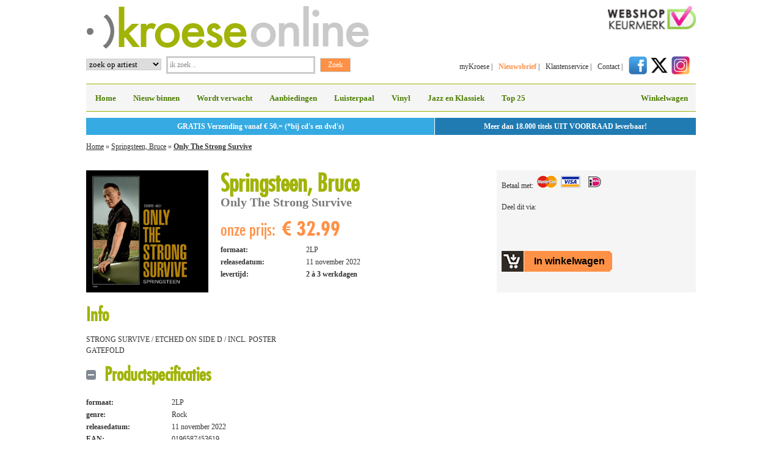

--- FILE ---
content_type: text/html; charset=ISO-8859-1
request_url: https://www.kroese-online.nl/artikel/4352204/Springsteen_Bruce/Only_The_Strong_Survive/
body_size: 18638
content:

<!DOCTYPE html PUBLIC "-//W3C//DTD XHTML 1.0 Strict//EN" "http://www.w3.org/TR/xhtml1/DTD/xhtml1-strict.dtd"><html xmlns="http://www.w3.org/1999/xhtml" xml:lang="en" lang="en">
<head>
<meta name="google-site-verification" content="poQvFrZIdseJkLQMc9hFGEE8dR9SOgnTa19VlR1wElw" />

    <script type="text/javascript" src="/js/swfobject.js"></script>

            <title>Springsteen, Bruce | Only The Strong Survive | Kroese Online</title>    <meta http-equiv="content-type" content="text/html; charset=iso-8859-1"/>
    <meta name="description" content="Springsteen, Bruce, Only The Strong Survive, LP">
    <meta name="keywords" content="Springsteen, Bruce, Only The Strong Survive, LP">

    <link rel="stylesheet" type="text/css" media="all" href="/css/reset.css"/>
    <link rel="stylesheet" type="text/css" media="all" href="/css/1018_6_10.css?v3"/>
    <link rel="stylesheet" type="text/css" media="all" href="/css/kroese5.css?v3"/>
    <!--[if IE]>
    <link rel="stylesheet" type="text/css" href="css/ie.css"/>
    <![endif]-->

    <script type="text/javascript">
		var AbsPath = '/';
    </script>
        <script type="text/javascript" src="https://ajax.googleapis.com/ajax/libs/jquery/1.7.2/jquery.min.js"></script>
    <link rel="stylesheet" href="/css/nivo/default/default.css" type="text/css" media="screen"/>
    <link rel="stylesheet" href="/css/nivo/nivo-slider.css" type="text/css" media="screen"/>

    <script type="text/javascript" src="/js/general.js"></script>
    <script src="https://www.google.com/recaptcha/api.js" async defer></script>
    <!-- Mega Menu  -->
    <link rel="stylesheet" href="/css/megamenu2.css" type="text/css" media="screen"/>
            <link rel="stylesheet" href="/css/luisterpaal.css?v=2" type="text/css" media="screen" />    </head>
<body>
<div class="main">

    	<div class="g3 logo">
		<a href="/" title="naar de homepage van Kroese online"><img src="/images/elements/logo-463-70.png" alt="Kroese online" title="De beste aanbiedingen voor CD's en DVD's vind je bij Kroese online" width="463" height="70" /></a>
	</div>
	<div class="g3 keurmerk"><a href="https://www.keurmerk.info/Leden_Partners/LidDetails/2179?s=1" title="naar de website van webshop keurmerk" rel="external"><img src="/images/elements/webshopkeurmerk.png" alt="webshopkeurmerk-logo" width="144" height="38" style="float:right;" /></a></div>
	<div class="clear"></div>

	<div class="g3 zoeken">
			<form id="zoek" action='/zoekresultaat/' method='post'>
				<table>
					<tbody>
						<tr>
							<td>
							<select name='what' class="inputzoekoption"><option value='artiest'>zoek op artiest</option><option value='titel'>zoek op titel</option><option value='trefwoord'>zoek op trefwoord</option><option value='ean'>zoek op EAN code</option></select>
							</td>
							<td><input
								class="inputzoektekst"
								type="text"
								name="searchtext"
								onblur="if (this.value == '') {
									this.value = 'ik zoek ..';
								}" onfocus="if (this.value == 'ik zoek ..') {
									this.value = '';
								}"
								value="ik zoek .." /></td>
							<td><input type="submit" class="inputzoekbutton" name="submit" value="Zoek" /></td>
						</tr>
					</tbody>
				</table>
			</form>
	</div>

	<div class="g3 navigatietoprechts">
		<ul>
			<li><a href="/my-kroese/" title="myKroese online">myKroese</a>  |</li>
			<li><a class="navbold" href="/nieuwsbrief-inschrijven/" title="abonneer je op de nieuwsbrief van Kroese online">Nieuwsbrief</a>  |</li>
			<li><a href="/klantenservice/" title="naar de klantenservice van Kroese online">Klantenservice</a>  |</li>
			<li><a href="/contact/" title="naar de contactgegevens van Kroese online">Contact</a> |</li>
			<li><a href="https://www.facebook.com/kroeserecordshops" title="Kroese op Facebook" rel="external"><img src="/images/social/facebook.png" alt="facebook" width="30" height="30" /></a><a
                        href="https://twitter.com/#!/kroese" title="Kroese op X" rel="external"><img
                            src="/images/social/x.png" alt="X" width="30" height="30"
                            style="margin-left:5px;"/></a><a href="https://www.instagram.com/kroeserecordshops/"
                                                             title="Kroese op Instagram" rel="external"><img
                            src="/images/social/instagram.png" alt="Instagram" width="30" height="30"
                            style="margin-left:5px;"/></a></li>
		</ul>
	</div>
	
<!-- begin blok -->

<div class="g6 megamenu">

<!-- Begin Mega Menu -->



<ul id="menu" class="menu_grey"><li>
			<a href="/home/"
						>Home</a>	
			</li><li>
			<a href="/nieuw-binnen/"
						>Nieuw binnen</a>	
			</li><li>
			<a href="/wordt-verwacht/"
						>Wordt verwacht</a>	
			</li><li>
			<a href="/aanbiedingen/"
						>Aanbiedingen</a>	
			</li><li>
			<a href="/luisterpaal/"
						>Luisterpaal</a>	
			</li><li>
			<a href="/vinyl/"
						>Vinyl</a>	
			</li><li>
			<a href="/jazz-en-klassiek/"
						>Jazz en Klassiek</a>	
			</li><li>
			<a href="/top-25/"
						>Top 25</a>	
			</li>	
	<!-- begin navigatie winkelwagen -->
	<li class="right"><a href="https://www.kroese-online.nl/winkelwagen/">Winkelwagen</a>
	</li>
	</ul><!-- Einde Mega Menu -->
	</div>
<div class="g6 HeaderInfo">
	<div class="HeaderInfoLeft">GRATIS Verzending vanaf &euro; 50.= (*bij cd's en dvd's)</div>
	<div class="HeaderInfoRight">Meer dan 18.000 titels UIT VOORRAAD leverbaar!</div>
	<div class="clear"></div>
</div>
<div class="clear"></div>
    <div class="clear"></div>

    	<!-- begin broodkruimel blok -->
	<div class="g6 broodkruimel">
		<p class="breadcrumb">
		<a		    href="/"
		  >Home</a>&nbsp;&raquo;&nbsp;<a		    href="/zoekresultaat/?Artist=Springsteen, Bruce"
		  >Springsteen, Bruce</a>&nbsp;&raquo;&nbsp;<a class="Last"		    href="/artikel/4352204/Springsteen_Bruce/Only_The_Strong_Survive"
		  >Only The Strong Survive</a></p>
	</div>
	<!-- einde breadcrumb blok -->
	     	    <div class="g4 item">

	    <div class="imageitem">
		    <img src="/format/j21/?file=619/453/5yhtdrjs.j01" alt="Springsteen, Bruce Only The Strong Survive" height="200" /><br />
		    	   	</div>
			    <div>
		    <ul>
			    <li><h1>Springsteen, Bruce<br /><span class="itemnaam">Only The Strong Survive</span></h1></li>
			    <li><span class="onzeprijstekst">onze prijs:</span><span class="onzeprijsprijs">&euro;&nbsp;32.99</span></li>
			    <li>&nbsp;</li>
							    <li class="iteminfolinksli"><span class="iteminfolinks">formaat:</span>2LP</li>
			    <li class="iteminfolinksli"><span class="iteminfolinks">releasedatum:</span>11 november 2022</li>				<li class="iteminfolinksli"><span class="iteminfolinks">levertijd:</span><span class="iteminfolinksli"><b>2 à 3 werkdagen</b></span></li>
		    </ul>
	    </div>
    </div>

    <div class="g2 onzeprijsachtergrond">

	<ul>
        <li>Betaal met:&nbsp;&nbsp;<img src="/images/elements/betaalpas.png" alt="betaalpassen" /></li>
        <li>&nbsp;</li>
        <li style="height:32px;"><p class="deelditvia">Deel dit via:&nbsp;&nbsp;</p>
	        <!-- AddThis Button BEGIN -->
	        <div class="addthis_toolbox addthis_default_style addthis_32x32_style" style="float:left; width: 120px;">
		        <a class="addthis_button_facebook"></a>
		        <a class="addthis_button_twitter"></a>
		        <a class="addthis_button_email"></a>
	        </div>
	        <script type="text/javascript" src="https://s7.addthis.com/js/250/addthis_widget.js#username=xa-4d6565de47c0236a"></script>
        	<!-- AddThis Button END -->
        </li>
        <li>&nbsp;</li>
        <li class="Empty">&nbsp;</li>        <li>
	        
        	<form name="AddArticle4352204" method="post" action="https://www.kroese-online.nl/winkelwagen/">
        		<input type="hidden" name="AddArticle" value="4352204" />
        		<input class="ToBasket" type="submit" name="AddToBasket" value="In winkelwagen" />
        	</form>
		        </li>
    </ul>

    </div>

    <div class="clear">&nbsp;</div>

    	    <div class="g6 info lineheight">
		    <h5>Info</h5>
		    <br/>
			STRONG SURVIVE  /  ETCHED ON SIDE D  /  INCL. POSTER<br>
GATEFOLD		</div>
			<div class="g6 productspecificatie">
		<h5 class="links-handle-open links-activehandle">Productspecificaties</h5>
		<ul>
		   	<li class="iteminfolinksli"><span class="iteminfolinks">formaat:</span>2LP</li>
		    <li class="iteminfolinksli"><span class="iteminfolinks">genre:</span>Rock</li><li class="iteminfolinksli"><span class="iteminfolinks">releasedatum:</span>11 november 2022</li><li class="iteminfolinksli"><span class="iteminfolinks">EAN:</span>0196587453619</li><li class="iteminfolinksli"><span class="iteminfolinks">Kroese ID:</span>4352204</li><li class="iteminfolinksli"><span class="iteminfolinks">label:</span>Columbia</li><li class="iteminfolinksli"><span class="iteminfolinks">levertijd:</span>2 à 3 werkdagen</li><li class="iteminfolinksli"><span class="iteminfolinks">herkomst:</span>Nederland</li>
	    </ul>
	</div>

			<div class="g6 tracklisting">
	    	<h5 class="links-handle">Tracklisting</h5>
	    	<div>
			<div
  class="ArtikelLargeTrackInfo"
>
  <table class='ArtikelTrackTable'>
    <tr>
      <td class='ArtikelTrackTableNumber'>1.&nbsp;</td>
      <td class='ArtikelTrackTableIcon'>
      </td>
      <td class='ArtikelTrackTableName' >
      Only The Strong Survive     	</td>
    </tr>
    <tr>
      <td class='ArtikelTrackTableNumber'>2.&nbsp;</td>
      <td class='ArtikelTrackTableIcon'>
      </td>
      <td class='ArtikelTrackTableName' >
      Soul Days     	</td>
    </tr>
    <tr>
      <td class='ArtikelTrackTableNumber'>3.&nbsp;</td>
      <td class='ArtikelTrackTableIcon'>
      </td>
      <td class='ArtikelTrackTableName' >
      Nightshift     	</td>
    </tr>
    <tr>
      <td class='ArtikelTrackTableNumber'>4.&nbsp;</td>
      <td class='ArtikelTrackTableIcon'>
      </td>
      <td class='ArtikelTrackTableName' >
      Do I Love You (indeed I Do)     	</td>
    </tr>
    <tr>
      <td class='ArtikelTrackTableNumber'>5.&nbsp;</td>
      <td class='ArtikelTrackTableIcon'>
      </td>
      <td class='ArtikelTrackTableName' >
      The Sun Ain't Gonna Shine Anymore     	</td>
    </tr>
    <tr>
      <td class='ArtikelTrackTableNumber'>6.&nbsp;</td>
      <td class='ArtikelTrackTableIcon'>
      </td>
      <td class='ArtikelTrackTableName' >
      Turn Back The Hands Of Time     	</td>
    </tr>
    <tr>
      <td class='ArtikelTrackTableNumber'>7.&nbsp;</td>
      <td class='ArtikelTrackTableIcon'>
      </td>
      <td class='ArtikelTrackTableName' >
      When She Was My Girl     	</td>
    </tr>
    <tr>
      <td class='ArtikelTrackTableNumber'>8.&nbsp;</td>
      <td class='ArtikelTrackTableIcon'>
      </td>
      <td class='ArtikelTrackTableName' >
      Hey, Western Union Man     	</td>
    </tr>
    <tr>
      <td class='ArtikelTrackTableNumber'>9.&nbsp;</td>
      <td class='ArtikelTrackTableIcon'>
      </td>
      <td class='ArtikelTrackTableName' >
      I Wish It Would Rain     	</td>
    </tr>
    <tr>
      <td class='ArtikelTrackTableNumber'>10.&nbsp;</td>
      <td class='ArtikelTrackTableIcon'>
      </td>
      <td class='ArtikelTrackTableName' >
      Don't Play That Song     	</td>
    </tr>
  </table>
</div>
			</div>
			<div class="PrintTracklisting">
		    	<div
  class="ArtikelLargeTrackInfo"
>
  <table class='ArtikelTrackTable'>
    <tr>
      <td class='ArtikelTrackTableNumber'>1.&nbsp;</td>
      <td class='ArtikelTrackTableIcon'>
      </td>
      <td class='ArtikelTrackTableName' >
      Only The Strong Survive     	</td>
    </tr>
    <tr>
      <td class='ArtikelTrackTableNumber'>2.&nbsp;</td>
      <td class='ArtikelTrackTableIcon'>
      </td>
      <td class='ArtikelTrackTableName' >
      Soul Days     	</td>
    </tr>
    <tr>
      <td class='ArtikelTrackTableNumber'>3.&nbsp;</td>
      <td class='ArtikelTrackTableIcon'>
      </td>
      <td class='ArtikelTrackTableName' >
      Nightshift     	</td>
    </tr>
    <tr>
      <td class='ArtikelTrackTableNumber'>4.&nbsp;</td>
      <td class='ArtikelTrackTableIcon'>
      </td>
      <td class='ArtikelTrackTableName' >
      Do I Love You (indeed I Do)     	</td>
    </tr>
    <tr>
      <td class='ArtikelTrackTableNumber'>5.&nbsp;</td>
      <td class='ArtikelTrackTableIcon'>
      </td>
      <td class='ArtikelTrackTableName' >
      The Sun Ain't Gonna Shine Anymore     	</td>
    </tr>
    <tr>
      <td class='ArtikelTrackTableNumber'>6.&nbsp;</td>
      <td class='ArtikelTrackTableIcon'>
      </td>
      <td class='ArtikelTrackTableName' >
      Turn Back The Hands Of Time     	</td>
    </tr>
    <tr>
      <td class='ArtikelTrackTableNumber'>7.&nbsp;</td>
      <td class='ArtikelTrackTableIcon'>
      </td>
      <td class='ArtikelTrackTableName' >
      When She Was My Girl     	</td>
    </tr>
    <tr>
      <td class='ArtikelTrackTableNumber'>8.&nbsp;</td>
      <td class='ArtikelTrackTableIcon'>
      </td>
      <td class='ArtikelTrackTableName' >
      Hey, Western Union Man     	</td>
    </tr>
    <tr>
      <td class='ArtikelTrackTableNumber'>9.&nbsp;</td>
      <td class='ArtikelTrackTableIcon'>
      </td>
      <td class='ArtikelTrackTableName' >
      I Wish It Would Rain     	</td>
    </tr>
    <tr>
      <td class='ArtikelTrackTableNumber'>10.&nbsp;</td>
      <td class='ArtikelTrackTableIcon'>
      </td>
      <td class='ArtikelTrackTableName' >
      Don't Play That Song     	</td>
    </tr>
  </table>
</div>
		    </div>
	    </div>

	        <div class="g6 item"
    	><a href="/artiest/1151686/Springsteen_Bruce"
    		class="artistAll">Klik hier voor alles van Springsteen, Bruce</a><br /><br /></div>

<!-- Toggle  -->
<script type="text/javascript" src="/javascripts/toggle.js"></script>

        <div class="clear"></div>        <div class="g6 footer">
            <ul class="links">
	<li><a href="/contact">Contact</a></li>
	<li><a href="/my-kroese">myKroese</a></li>
	<li><a href="/klantenservice">Klantenservice</a></li>
	<li><a href="/klantenservice/bestellen-en-betalen/algemene-voorwaarden/">Algemene voorwaarden</a></li>
	<li><a href="/privacy-policy/">Privacy policy</a></li>
	<li><a href="/veelgestelde-vragen/">Veelgestelde vragen</a></li>
	<li><a href="https://www.kroese-online.nl/actie/BOX_SETS_op_CD_en_LP_Vinyl"><strong>Luxe CD en Vinyl Box sets&nbsp;</strong></a></li>
	<li><a href="https://www.kroese-online.nl/actie/Aangenaam_Klassiek_2023">Aangenaam Klassiek 2024</a></li>
	<li><a href="https://www.kroese-online.nl/actie/Record_Store_Day">Record Store Day</a></li>
	<li><strong><a href="https://www.kroese-online.nl/actie/Album_Jaarlijst">Album Jaarlijst 2025</a></strong></li>
	<li><a href="https://www.kroese-online.nl/actie/K-Pop_cd_s">K-pop</a></li>
	<li><a href="https://www.kroese-online.nl/actie/Kroese_Records_label"><strong>Het Kroese Records Label</strong></a></li>
</ul>

<p>&nbsp;</p>
            <ul class="midden">
	<li><a href="https://www.kroese-online.nl/weblog/">Het complete weblog</a></li>
	<li><a href="/nieuw-binnen">Nieuw binnen</a></li>
	<li><a href="/wordt-verwacht">Wordt verwacht</a></li>
	<li><a href="/aanbiedingen">Aanbiedingen</a></li>
	<li><a href="/luisterpaal">Luisterpaal</a></li>
	<li><a href="/vinyl">Vinyl</a></li>
	<li><a href="https://www.kroese-online.nl/actie/Muziekcassettes">Muziekcassettes</a></li>
	<li><a href="/hot-pre-order">Hot pre-orders</a></li>
	<li><a href="/top-25">Top 25</a></li>
	<li><a href="https://www.kroese-online.nl/actie/KROESE_Live">Instore agenda</a>&nbsp;</li>
</ul>
            <ul class="rechts">
                <li style="margin-bottom:20px;">Abonneer je nu op onze nieuwsbrief</li>
                <li>
                    <form action="" method="post" style="float:left;">
                        <input type="hidden" name="Aanmelden" value="X"/>
                        <ul>
                            <li><input class="inputnieuwsbrief" type="text" name="Voornaam" style="width: 245px;"
                                           value="je voornaam"/></li>
                            <li><input class="inputnieuwsbrief" type="text" name="Achternaam" style="width: 245px;"
                                           value="je achternaam *"/></li>
                            <li><input class="inputnieuwsbrief" type="text" name="Email" style="width: 245px;"
                                           value="je e-mailadres *"/></li>
                            <li>                                <input type="hidden" name="recaptcha_response" id="recaptchaResponse">
<div id="inline-badge"></div>
<script src="https://www.google.com/recaptcha/api.js?render=explicit&onload=onRecaptchaLoadCallback"></script>
<script>
	function onRecaptchaLoadCallback() {
		var clientId = grecaptcha.render('inline-badge', {
			'sitekey': '6LeKqr0UAAAAABvt2airUrq4NAcOnKYAkRNxAwHD',
			'badge': 'inline',
			'size': 'invisible'
		});

		grecaptcha.ready(function () {
			grecaptcha.execute(clientId, {
				action: 'newsletter'
			})
				.then(function (token) {
					var recaptchaResponse = document.getElementById('recaptchaResponse');
					recaptchaResponse.value = token;
				});
		});
	}
</script>                            </li>
                            <li><input type="submit" class="inputverstuurbutton" name="submit" value="Verstuur >"/></li>
                        </ul>
                    </form>
                </li>
            </ul>
                    </div>
        <div class="clear"></div>
        </div>
<!-- einde main -->

<!-- mouseover over afbeelding en link  -->
<script type="text/javascript">
	$(".cover-rechts").click(function () {
		window.location = $(this).find("a").attr("href");
		return false;
	});
</script>
<!-- rel attribuut aan link voor openen in nieuw tabblad  -->
<script type="text/javascript">
	$(document).ready(function () {
		$('a[rel="external"]').click(function () {
			window.open($(this).attr('href'));
			return false;
		});
	});
</script>
    <script type="text/javascript">
		var gaJsHost = (("https:" == document.location.protocol) ? "https://ssl." : "http://www.");
		document.write(unescape("%3Cscript src='" + gaJsHost + "google-analytics.com/ga.js' type='text/javascript'%3E%3C/script%3E"));
    </script>
    <script type="text/javascript">
		try {
			// var pageTracker = _gat._getTracker("UA-7410735-1"); #Oude tracking ID
			var pageTracker = _gat._getTracker("UA-123884356-1");
			pageTracker._trackPageview();
		} catch (err) {
		}</script>
    </body>
</html>



--- FILE ---
content_type: text/html; charset=utf-8
request_url: https://www.google.com/recaptcha/api2/anchor?ar=1&k=6LeKqr0UAAAAABvt2airUrq4NAcOnKYAkRNxAwHD&co=aHR0cHM6Ly93d3cua3JvZXNlLW9ubGluZS5ubDo0NDM.&hl=en&v=9TiwnJFHeuIw_s0wSd3fiKfN&size=invisible&badge=inline&anchor-ms=20000&execute-ms=30000&cb=l56pwh648p0q
body_size: 48226
content:
<!DOCTYPE HTML><html dir="ltr" lang="en"><head><meta http-equiv="Content-Type" content="text/html; charset=UTF-8">
<meta http-equiv="X-UA-Compatible" content="IE=edge">
<title>reCAPTCHA</title>
<style type="text/css">
/* cyrillic-ext */
@font-face {
  font-family: 'Roboto';
  font-style: normal;
  font-weight: 400;
  font-stretch: 100%;
  src: url(//fonts.gstatic.com/s/roboto/v48/KFO7CnqEu92Fr1ME7kSn66aGLdTylUAMa3GUBHMdazTgWw.woff2) format('woff2');
  unicode-range: U+0460-052F, U+1C80-1C8A, U+20B4, U+2DE0-2DFF, U+A640-A69F, U+FE2E-FE2F;
}
/* cyrillic */
@font-face {
  font-family: 'Roboto';
  font-style: normal;
  font-weight: 400;
  font-stretch: 100%;
  src: url(//fonts.gstatic.com/s/roboto/v48/KFO7CnqEu92Fr1ME7kSn66aGLdTylUAMa3iUBHMdazTgWw.woff2) format('woff2');
  unicode-range: U+0301, U+0400-045F, U+0490-0491, U+04B0-04B1, U+2116;
}
/* greek-ext */
@font-face {
  font-family: 'Roboto';
  font-style: normal;
  font-weight: 400;
  font-stretch: 100%;
  src: url(//fonts.gstatic.com/s/roboto/v48/KFO7CnqEu92Fr1ME7kSn66aGLdTylUAMa3CUBHMdazTgWw.woff2) format('woff2');
  unicode-range: U+1F00-1FFF;
}
/* greek */
@font-face {
  font-family: 'Roboto';
  font-style: normal;
  font-weight: 400;
  font-stretch: 100%;
  src: url(//fonts.gstatic.com/s/roboto/v48/KFO7CnqEu92Fr1ME7kSn66aGLdTylUAMa3-UBHMdazTgWw.woff2) format('woff2');
  unicode-range: U+0370-0377, U+037A-037F, U+0384-038A, U+038C, U+038E-03A1, U+03A3-03FF;
}
/* math */
@font-face {
  font-family: 'Roboto';
  font-style: normal;
  font-weight: 400;
  font-stretch: 100%;
  src: url(//fonts.gstatic.com/s/roboto/v48/KFO7CnqEu92Fr1ME7kSn66aGLdTylUAMawCUBHMdazTgWw.woff2) format('woff2');
  unicode-range: U+0302-0303, U+0305, U+0307-0308, U+0310, U+0312, U+0315, U+031A, U+0326-0327, U+032C, U+032F-0330, U+0332-0333, U+0338, U+033A, U+0346, U+034D, U+0391-03A1, U+03A3-03A9, U+03B1-03C9, U+03D1, U+03D5-03D6, U+03F0-03F1, U+03F4-03F5, U+2016-2017, U+2034-2038, U+203C, U+2040, U+2043, U+2047, U+2050, U+2057, U+205F, U+2070-2071, U+2074-208E, U+2090-209C, U+20D0-20DC, U+20E1, U+20E5-20EF, U+2100-2112, U+2114-2115, U+2117-2121, U+2123-214F, U+2190, U+2192, U+2194-21AE, U+21B0-21E5, U+21F1-21F2, U+21F4-2211, U+2213-2214, U+2216-22FF, U+2308-230B, U+2310, U+2319, U+231C-2321, U+2336-237A, U+237C, U+2395, U+239B-23B7, U+23D0, U+23DC-23E1, U+2474-2475, U+25AF, U+25B3, U+25B7, U+25BD, U+25C1, U+25CA, U+25CC, U+25FB, U+266D-266F, U+27C0-27FF, U+2900-2AFF, U+2B0E-2B11, U+2B30-2B4C, U+2BFE, U+3030, U+FF5B, U+FF5D, U+1D400-1D7FF, U+1EE00-1EEFF;
}
/* symbols */
@font-face {
  font-family: 'Roboto';
  font-style: normal;
  font-weight: 400;
  font-stretch: 100%;
  src: url(//fonts.gstatic.com/s/roboto/v48/KFO7CnqEu92Fr1ME7kSn66aGLdTylUAMaxKUBHMdazTgWw.woff2) format('woff2');
  unicode-range: U+0001-000C, U+000E-001F, U+007F-009F, U+20DD-20E0, U+20E2-20E4, U+2150-218F, U+2190, U+2192, U+2194-2199, U+21AF, U+21E6-21F0, U+21F3, U+2218-2219, U+2299, U+22C4-22C6, U+2300-243F, U+2440-244A, U+2460-24FF, U+25A0-27BF, U+2800-28FF, U+2921-2922, U+2981, U+29BF, U+29EB, U+2B00-2BFF, U+4DC0-4DFF, U+FFF9-FFFB, U+10140-1018E, U+10190-1019C, U+101A0, U+101D0-101FD, U+102E0-102FB, U+10E60-10E7E, U+1D2C0-1D2D3, U+1D2E0-1D37F, U+1F000-1F0FF, U+1F100-1F1AD, U+1F1E6-1F1FF, U+1F30D-1F30F, U+1F315, U+1F31C, U+1F31E, U+1F320-1F32C, U+1F336, U+1F378, U+1F37D, U+1F382, U+1F393-1F39F, U+1F3A7-1F3A8, U+1F3AC-1F3AF, U+1F3C2, U+1F3C4-1F3C6, U+1F3CA-1F3CE, U+1F3D4-1F3E0, U+1F3ED, U+1F3F1-1F3F3, U+1F3F5-1F3F7, U+1F408, U+1F415, U+1F41F, U+1F426, U+1F43F, U+1F441-1F442, U+1F444, U+1F446-1F449, U+1F44C-1F44E, U+1F453, U+1F46A, U+1F47D, U+1F4A3, U+1F4B0, U+1F4B3, U+1F4B9, U+1F4BB, U+1F4BF, U+1F4C8-1F4CB, U+1F4D6, U+1F4DA, U+1F4DF, U+1F4E3-1F4E6, U+1F4EA-1F4ED, U+1F4F7, U+1F4F9-1F4FB, U+1F4FD-1F4FE, U+1F503, U+1F507-1F50B, U+1F50D, U+1F512-1F513, U+1F53E-1F54A, U+1F54F-1F5FA, U+1F610, U+1F650-1F67F, U+1F687, U+1F68D, U+1F691, U+1F694, U+1F698, U+1F6AD, U+1F6B2, U+1F6B9-1F6BA, U+1F6BC, U+1F6C6-1F6CF, U+1F6D3-1F6D7, U+1F6E0-1F6EA, U+1F6F0-1F6F3, U+1F6F7-1F6FC, U+1F700-1F7FF, U+1F800-1F80B, U+1F810-1F847, U+1F850-1F859, U+1F860-1F887, U+1F890-1F8AD, U+1F8B0-1F8BB, U+1F8C0-1F8C1, U+1F900-1F90B, U+1F93B, U+1F946, U+1F984, U+1F996, U+1F9E9, U+1FA00-1FA6F, U+1FA70-1FA7C, U+1FA80-1FA89, U+1FA8F-1FAC6, U+1FACE-1FADC, U+1FADF-1FAE9, U+1FAF0-1FAF8, U+1FB00-1FBFF;
}
/* vietnamese */
@font-face {
  font-family: 'Roboto';
  font-style: normal;
  font-weight: 400;
  font-stretch: 100%;
  src: url(//fonts.gstatic.com/s/roboto/v48/KFO7CnqEu92Fr1ME7kSn66aGLdTylUAMa3OUBHMdazTgWw.woff2) format('woff2');
  unicode-range: U+0102-0103, U+0110-0111, U+0128-0129, U+0168-0169, U+01A0-01A1, U+01AF-01B0, U+0300-0301, U+0303-0304, U+0308-0309, U+0323, U+0329, U+1EA0-1EF9, U+20AB;
}
/* latin-ext */
@font-face {
  font-family: 'Roboto';
  font-style: normal;
  font-weight: 400;
  font-stretch: 100%;
  src: url(//fonts.gstatic.com/s/roboto/v48/KFO7CnqEu92Fr1ME7kSn66aGLdTylUAMa3KUBHMdazTgWw.woff2) format('woff2');
  unicode-range: U+0100-02BA, U+02BD-02C5, U+02C7-02CC, U+02CE-02D7, U+02DD-02FF, U+0304, U+0308, U+0329, U+1D00-1DBF, U+1E00-1E9F, U+1EF2-1EFF, U+2020, U+20A0-20AB, U+20AD-20C0, U+2113, U+2C60-2C7F, U+A720-A7FF;
}
/* latin */
@font-face {
  font-family: 'Roboto';
  font-style: normal;
  font-weight: 400;
  font-stretch: 100%;
  src: url(//fonts.gstatic.com/s/roboto/v48/KFO7CnqEu92Fr1ME7kSn66aGLdTylUAMa3yUBHMdazQ.woff2) format('woff2');
  unicode-range: U+0000-00FF, U+0131, U+0152-0153, U+02BB-02BC, U+02C6, U+02DA, U+02DC, U+0304, U+0308, U+0329, U+2000-206F, U+20AC, U+2122, U+2191, U+2193, U+2212, U+2215, U+FEFF, U+FFFD;
}
/* cyrillic-ext */
@font-face {
  font-family: 'Roboto';
  font-style: normal;
  font-weight: 500;
  font-stretch: 100%;
  src: url(//fonts.gstatic.com/s/roboto/v48/KFO7CnqEu92Fr1ME7kSn66aGLdTylUAMa3GUBHMdazTgWw.woff2) format('woff2');
  unicode-range: U+0460-052F, U+1C80-1C8A, U+20B4, U+2DE0-2DFF, U+A640-A69F, U+FE2E-FE2F;
}
/* cyrillic */
@font-face {
  font-family: 'Roboto';
  font-style: normal;
  font-weight: 500;
  font-stretch: 100%;
  src: url(//fonts.gstatic.com/s/roboto/v48/KFO7CnqEu92Fr1ME7kSn66aGLdTylUAMa3iUBHMdazTgWw.woff2) format('woff2');
  unicode-range: U+0301, U+0400-045F, U+0490-0491, U+04B0-04B1, U+2116;
}
/* greek-ext */
@font-face {
  font-family: 'Roboto';
  font-style: normal;
  font-weight: 500;
  font-stretch: 100%;
  src: url(//fonts.gstatic.com/s/roboto/v48/KFO7CnqEu92Fr1ME7kSn66aGLdTylUAMa3CUBHMdazTgWw.woff2) format('woff2');
  unicode-range: U+1F00-1FFF;
}
/* greek */
@font-face {
  font-family: 'Roboto';
  font-style: normal;
  font-weight: 500;
  font-stretch: 100%;
  src: url(//fonts.gstatic.com/s/roboto/v48/KFO7CnqEu92Fr1ME7kSn66aGLdTylUAMa3-UBHMdazTgWw.woff2) format('woff2');
  unicode-range: U+0370-0377, U+037A-037F, U+0384-038A, U+038C, U+038E-03A1, U+03A3-03FF;
}
/* math */
@font-face {
  font-family: 'Roboto';
  font-style: normal;
  font-weight: 500;
  font-stretch: 100%;
  src: url(//fonts.gstatic.com/s/roboto/v48/KFO7CnqEu92Fr1ME7kSn66aGLdTylUAMawCUBHMdazTgWw.woff2) format('woff2');
  unicode-range: U+0302-0303, U+0305, U+0307-0308, U+0310, U+0312, U+0315, U+031A, U+0326-0327, U+032C, U+032F-0330, U+0332-0333, U+0338, U+033A, U+0346, U+034D, U+0391-03A1, U+03A3-03A9, U+03B1-03C9, U+03D1, U+03D5-03D6, U+03F0-03F1, U+03F4-03F5, U+2016-2017, U+2034-2038, U+203C, U+2040, U+2043, U+2047, U+2050, U+2057, U+205F, U+2070-2071, U+2074-208E, U+2090-209C, U+20D0-20DC, U+20E1, U+20E5-20EF, U+2100-2112, U+2114-2115, U+2117-2121, U+2123-214F, U+2190, U+2192, U+2194-21AE, U+21B0-21E5, U+21F1-21F2, U+21F4-2211, U+2213-2214, U+2216-22FF, U+2308-230B, U+2310, U+2319, U+231C-2321, U+2336-237A, U+237C, U+2395, U+239B-23B7, U+23D0, U+23DC-23E1, U+2474-2475, U+25AF, U+25B3, U+25B7, U+25BD, U+25C1, U+25CA, U+25CC, U+25FB, U+266D-266F, U+27C0-27FF, U+2900-2AFF, U+2B0E-2B11, U+2B30-2B4C, U+2BFE, U+3030, U+FF5B, U+FF5D, U+1D400-1D7FF, U+1EE00-1EEFF;
}
/* symbols */
@font-face {
  font-family: 'Roboto';
  font-style: normal;
  font-weight: 500;
  font-stretch: 100%;
  src: url(//fonts.gstatic.com/s/roboto/v48/KFO7CnqEu92Fr1ME7kSn66aGLdTylUAMaxKUBHMdazTgWw.woff2) format('woff2');
  unicode-range: U+0001-000C, U+000E-001F, U+007F-009F, U+20DD-20E0, U+20E2-20E4, U+2150-218F, U+2190, U+2192, U+2194-2199, U+21AF, U+21E6-21F0, U+21F3, U+2218-2219, U+2299, U+22C4-22C6, U+2300-243F, U+2440-244A, U+2460-24FF, U+25A0-27BF, U+2800-28FF, U+2921-2922, U+2981, U+29BF, U+29EB, U+2B00-2BFF, U+4DC0-4DFF, U+FFF9-FFFB, U+10140-1018E, U+10190-1019C, U+101A0, U+101D0-101FD, U+102E0-102FB, U+10E60-10E7E, U+1D2C0-1D2D3, U+1D2E0-1D37F, U+1F000-1F0FF, U+1F100-1F1AD, U+1F1E6-1F1FF, U+1F30D-1F30F, U+1F315, U+1F31C, U+1F31E, U+1F320-1F32C, U+1F336, U+1F378, U+1F37D, U+1F382, U+1F393-1F39F, U+1F3A7-1F3A8, U+1F3AC-1F3AF, U+1F3C2, U+1F3C4-1F3C6, U+1F3CA-1F3CE, U+1F3D4-1F3E0, U+1F3ED, U+1F3F1-1F3F3, U+1F3F5-1F3F7, U+1F408, U+1F415, U+1F41F, U+1F426, U+1F43F, U+1F441-1F442, U+1F444, U+1F446-1F449, U+1F44C-1F44E, U+1F453, U+1F46A, U+1F47D, U+1F4A3, U+1F4B0, U+1F4B3, U+1F4B9, U+1F4BB, U+1F4BF, U+1F4C8-1F4CB, U+1F4D6, U+1F4DA, U+1F4DF, U+1F4E3-1F4E6, U+1F4EA-1F4ED, U+1F4F7, U+1F4F9-1F4FB, U+1F4FD-1F4FE, U+1F503, U+1F507-1F50B, U+1F50D, U+1F512-1F513, U+1F53E-1F54A, U+1F54F-1F5FA, U+1F610, U+1F650-1F67F, U+1F687, U+1F68D, U+1F691, U+1F694, U+1F698, U+1F6AD, U+1F6B2, U+1F6B9-1F6BA, U+1F6BC, U+1F6C6-1F6CF, U+1F6D3-1F6D7, U+1F6E0-1F6EA, U+1F6F0-1F6F3, U+1F6F7-1F6FC, U+1F700-1F7FF, U+1F800-1F80B, U+1F810-1F847, U+1F850-1F859, U+1F860-1F887, U+1F890-1F8AD, U+1F8B0-1F8BB, U+1F8C0-1F8C1, U+1F900-1F90B, U+1F93B, U+1F946, U+1F984, U+1F996, U+1F9E9, U+1FA00-1FA6F, U+1FA70-1FA7C, U+1FA80-1FA89, U+1FA8F-1FAC6, U+1FACE-1FADC, U+1FADF-1FAE9, U+1FAF0-1FAF8, U+1FB00-1FBFF;
}
/* vietnamese */
@font-face {
  font-family: 'Roboto';
  font-style: normal;
  font-weight: 500;
  font-stretch: 100%;
  src: url(//fonts.gstatic.com/s/roboto/v48/KFO7CnqEu92Fr1ME7kSn66aGLdTylUAMa3OUBHMdazTgWw.woff2) format('woff2');
  unicode-range: U+0102-0103, U+0110-0111, U+0128-0129, U+0168-0169, U+01A0-01A1, U+01AF-01B0, U+0300-0301, U+0303-0304, U+0308-0309, U+0323, U+0329, U+1EA0-1EF9, U+20AB;
}
/* latin-ext */
@font-face {
  font-family: 'Roboto';
  font-style: normal;
  font-weight: 500;
  font-stretch: 100%;
  src: url(//fonts.gstatic.com/s/roboto/v48/KFO7CnqEu92Fr1ME7kSn66aGLdTylUAMa3KUBHMdazTgWw.woff2) format('woff2');
  unicode-range: U+0100-02BA, U+02BD-02C5, U+02C7-02CC, U+02CE-02D7, U+02DD-02FF, U+0304, U+0308, U+0329, U+1D00-1DBF, U+1E00-1E9F, U+1EF2-1EFF, U+2020, U+20A0-20AB, U+20AD-20C0, U+2113, U+2C60-2C7F, U+A720-A7FF;
}
/* latin */
@font-face {
  font-family: 'Roboto';
  font-style: normal;
  font-weight: 500;
  font-stretch: 100%;
  src: url(//fonts.gstatic.com/s/roboto/v48/KFO7CnqEu92Fr1ME7kSn66aGLdTylUAMa3yUBHMdazQ.woff2) format('woff2');
  unicode-range: U+0000-00FF, U+0131, U+0152-0153, U+02BB-02BC, U+02C6, U+02DA, U+02DC, U+0304, U+0308, U+0329, U+2000-206F, U+20AC, U+2122, U+2191, U+2193, U+2212, U+2215, U+FEFF, U+FFFD;
}
/* cyrillic-ext */
@font-face {
  font-family: 'Roboto';
  font-style: normal;
  font-weight: 900;
  font-stretch: 100%;
  src: url(//fonts.gstatic.com/s/roboto/v48/KFO7CnqEu92Fr1ME7kSn66aGLdTylUAMa3GUBHMdazTgWw.woff2) format('woff2');
  unicode-range: U+0460-052F, U+1C80-1C8A, U+20B4, U+2DE0-2DFF, U+A640-A69F, U+FE2E-FE2F;
}
/* cyrillic */
@font-face {
  font-family: 'Roboto';
  font-style: normal;
  font-weight: 900;
  font-stretch: 100%;
  src: url(//fonts.gstatic.com/s/roboto/v48/KFO7CnqEu92Fr1ME7kSn66aGLdTylUAMa3iUBHMdazTgWw.woff2) format('woff2');
  unicode-range: U+0301, U+0400-045F, U+0490-0491, U+04B0-04B1, U+2116;
}
/* greek-ext */
@font-face {
  font-family: 'Roboto';
  font-style: normal;
  font-weight: 900;
  font-stretch: 100%;
  src: url(//fonts.gstatic.com/s/roboto/v48/KFO7CnqEu92Fr1ME7kSn66aGLdTylUAMa3CUBHMdazTgWw.woff2) format('woff2');
  unicode-range: U+1F00-1FFF;
}
/* greek */
@font-face {
  font-family: 'Roboto';
  font-style: normal;
  font-weight: 900;
  font-stretch: 100%;
  src: url(//fonts.gstatic.com/s/roboto/v48/KFO7CnqEu92Fr1ME7kSn66aGLdTylUAMa3-UBHMdazTgWw.woff2) format('woff2');
  unicode-range: U+0370-0377, U+037A-037F, U+0384-038A, U+038C, U+038E-03A1, U+03A3-03FF;
}
/* math */
@font-face {
  font-family: 'Roboto';
  font-style: normal;
  font-weight: 900;
  font-stretch: 100%;
  src: url(//fonts.gstatic.com/s/roboto/v48/KFO7CnqEu92Fr1ME7kSn66aGLdTylUAMawCUBHMdazTgWw.woff2) format('woff2');
  unicode-range: U+0302-0303, U+0305, U+0307-0308, U+0310, U+0312, U+0315, U+031A, U+0326-0327, U+032C, U+032F-0330, U+0332-0333, U+0338, U+033A, U+0346, U+034D, U+0391-03A1, U+03A3-03A9, U+03B1-03C9, U+03D1, U+03D5-03D6, U+03F0-03F1, U+03F4-03F5, U+2016-2017, U+2034-2038, U+203C, U+2040, U+2043, U+2047, U+2050, U+2057, U+205F, U+2070-2071, U+2074-208E, U+2090-209C, U+20D0-20DC, U+20E1, U+20E5-20EF, U+2100-2112, U+2114-2115, U+2117-2121, U+2123-214F, U+2190, U+2192, U+2194-21AE, U+21B0-21E5, U+21F1-21F2, U+21F4-2211, U+2213-2214, U+2216-22FF, U+2308-230B, U+2310, U+2319, U+231C-2321, U+2336-237A, U+237C, U+2395, U+239B-23B7, U+23D0, U+23DC-23E1, U+2474-2475, U+25AF, U+25B3, U+25B7, U+25BD, U+25C1, U+25CA, U+25CC, U+25FB, U+266D-266F, U+27C0-27FF, U+2900-2AFF, U+2B0E-2B11, U+2B30-2B4C, U+2BFE, U+3030, U+FF5B, U+FF5D, U+1D400-1D7FF, U+1EE00-1EEFF;
}
/* symbols */
@font-face {
  font-family: 'Roboto';
  font-style: normal;
  font-weight: 900;
  font-stretch: 100%;
  src: url(//fonts.gstatic.com/s/roboto/v48/KFO7CnqEu92Fr1ME7kSn66aGLdTylUAMaxKUBHMdazTgWw.woff2) format('woff2');
  unicode-range: U+0001-000C, U+000E-001F, U+007F-009F, U+20DD-20E0, U+20E2-20E4, U+2150-218F, U+2190, U+2192, U+2194-2199, U+21AF, U+21E6-21F0, U+21F3, U+2218-2219, U+2299, U+22C4-22C6, U+2300-243F, U+2440-244A, U+2460-24FF, U+25A0-27BF, U+2800-28FF, U+2921-2922, U+2981, U+29BF, U+29EB, U+2B00-2BFF, U+4DC0-4DFF, U+FFF9-FFFB, U+10140-1018E, U+10190-1019C, U+101A0, U+101D0-101FD, U+102E0-102FB, U+10E60-10E7E, U+1D2C0-1D2D3, U+1D2E0-1D37F, U+1F000-1F0FF, U+1F100-1F1AD, U+1F1E6-1F1FF, U+1F30D-1F30F, U+1F315, U+1F31C, U+1F31E, U+1F320-1F32C, U+1F336, U+1F378, U+1F37D, U+1F382, U+1F393-1F39F, U+1F3A7-1F3A8, U+1F3AC-1F3AF, U+1F3C2, U+1F3C4-1F3C6, U+1F3CA-1F3CE, U+1F3D4-1F3E0, U+1F3ED, U+1F3F1-1F3F3, U+1F3F5-1F3F7, U+1F408, U+1F415, U+1F41F, U+1F426, U+1F43F, U+1F441-1F442, U+1F444, U+1F446-1F449, U+1F44C-1F44E, U+1F453, U+1F46A, U+1F47D, U+1F4A3, U+1F4B0, U+1F4B3, U+1F4B9, U+1F4BB, U+1F4BF, U+1F4C8-1F4CB, U+1F4D6, U+1F4DA, U+1F4DF, U+1F4E3-1F4E6, U+1F4EA-1F4ED, U+1F4F7, U+1F4F9-1F4FB, U+1F4FD-1F4FE, U+1F503, U+1F507-1F50B, U+1F50D, U+1F512-1F513, U+1F53E-1F54A, U+1F54F-1F5FA, U+1F610, U+1F650-1F67F, U+1F687, U+1F68D, U+1F691, U+1F694, U+1F698, U+1F6AD, U+1F6B2, U+1F6B9-1F6BA, U+1F6BC, U+1F6C6-1F6CF, U+1F6D3-1F6D7, U+1F6E0-1F6EA, U+1F6F0-1F6F3, U+1F6F7-1F6FC, U+1F700-1F7FF, U+1F800-1F80B, U+1F810-1F847, U+1F850-1F859, U+1F860-1F887, U+1F890-1F8AD, U+1F8B0-1F8BB, U+1F8C0-1F8C1, U+1F900-1F90B, U+1F93B, U+1F946, U+1F984, U+1F996, U+1F9E9, U+1FA00-1FA6F, U+1FA70-1FA7C, U+1FA80-1FA89, U+1FA8F-1FAC6, U+1FACE-1FADC, U+1FADF-1FAE9, U+1FAF0-1FAF8, U+1FB00-1FBFF;
}
/* vietnamese */
@font-face {
  font-family: 'Roboto';
  font-style: normal;
  font-weight: 900;
  font-stretch: 100%;
  src: url(//fonts.gstatic.com/s/roboto/v48/KFO7CnqEu92Fr1ME7kSn66aGLdTylUAMa3OUBHMdazTgWw.woff2) format('woff2');
  unicode-range: U+0102-0103, U+0110-0111, U+0128-0129, U+0168-0169, U+01A0-01A1, U+01AF-01B0, U+0300-0301, U+0303-0304, U+0308-0309, U+0323, U+0329, U+1EA0-1EF9, U+20AB;
}
/* latin-ext */
@font-face {
  font-family: 'Roboto';
  font-style: normal;
  font-weight: 900;
  font-stretch: 100%;
  src: url(//fonts.gstatic.com/s/roboto/v48/KFO7CnqEu92Fr1ME7kSn66aGLdTylUAMa3KUBHMdazTgWw.woff2) format('woff2');
  unicode-range: U+0100-02BA, U+02BD-02C5, U+02C7-02CC, U+02CE-02D7, U+02DD-02FF, U+0304, U+0308, U+0329, U+1D00-1DBF, U+1E00-1E9F, U+1EF2-1EFF, U+2020, U+20A0-20AB, U+20AD-20C0, U+2113, U+2C60-2C7F, U+A720-A7FF;
}
/* latin */
@font-face {
  font-family: 'Roboto';
  font-style: normal;
  font-weight: 900;
  font-stretch: 100%;
  src: url(//fonts.gstatic.com/s/roboto/v48/KFO7CnqEu92Fr1ME7kSn66aGLdTylUAMa3yUBHMdazQ.woff2) format('woff2');
  unicode-range: U+0000-00FF, U+0131, U+0152-0153, U+02BB-02BC, U+02C6, U+02DA, U+02DC, U+0304, U+0308, U+0329, U+2000-206F, U+20AC, U+2122, U+2191, U+2193, U+2212, U+2215, U+FEFF, U+FFFD;
}

</style>
<link rel="stylesheet" type="text/css" href="https://www.gstatic.com/recaptcha/releases/9TiwnJFHeuIw_s0wSd3fiKfN/styles__ltr.css">
<script nonce="f8I0rQyDIdhlfDnzbQG5qg" type="text/javascript">window['__recaptcha_api'] = 'https://www.google.com/recaptcha/api2/';</script>
<script type="text/javascript" src="https://www.gstatic.com/recaptcha/releases/9TiwnJFHeuIw_s0wSd3fiKfN/recaptcha__en.js" nonce="f8I0rQyDIdhlfDnzbQG5qg">
      
    </script></head>
<body><div id="rc-anchor-alert" class="rc-anchor-alert"></div>
<input type="hidden" id="recaptcha-token" value="[base64]">
<script type="text/javascript" nonce="f8I0rQyDIdhlfDnzbQG5qg">
      recaptcha.anchor.Main.init("[\x22ainput\x22,[\x22bgdata\x22,\x22\x22,\[base64]/[base64]/UltIKytdPWE6KGE8MjA0OD9SW0grK109YT4+NnwxOTI6KChhJjY0NTEyKT09NTUyOTYmJnErMTxoLmxlbmd0aCYmKGguY2hhckNvZGVBdChxKzEpJjY0NTEyKT09NTYzMjA/[base64]/MjU1OlI/[base64]/[base64]/[base64]/[base64]/[base64]/[base64]/[base64]/[base64]/[base64]/[base64]\x22,\[base64]\x22,\x22wr3Cl8KTDMKMw6HCmB/DkMOuZ8OZVncOHgcwJMKRwqDCqBwJw53CvEnCoC7CqBt/woTDv8KCw6dRMmstw7HCrkHDnMKtHFw+w6Zuf8KRw4ocwrJxw77DlFHDgHVMw4Uzwog5w5XDj8OEwpXDl8KOw5snKcKCw6TCoT7DisOwR0PCtUzCj8O9EQrCucK5akjCuMOtwp0RMDoWwo/DgnA7W8OtScOSwrjCvyPCmcKEWcOywp/DrhlnCTbCsxvDqMKhwqdCwqjCscOQwqLDvzDDssKcw5TCiQQ3wq3ChRvDk8KHOQkNCSDDgcOMdh7DmsKTwrcfw5nCjkoow75sw67CqQ/[base64]/CgMKpwp0kH8OIPcK0wrZKw6Y1SxcQaAnDnsO9w4fDownCtGTDqETDoFY8UHkwdw/Ck8K1dUwtw7vCvsKowpprO8OnwqNtViTCnVcyw5nCk8O1w6DDrF87fR/CrlllwrkoD8OcwpHCqDvDjsOcw6QFwqQcw4dpw4wOwonDlsOjw7XCm8OoM8Kuw6tlw5fCtgQ6b8OzCMKlw6LDpMKBwofDgsKFXcKjw67Crw9mwqNvwp55Zh/DuEzDhBVZUi0Gw6hfJ8O3DMKsw6lGP8KfL8ObbhQNw77CnsKFw4fDgGvDog/[base64]/DgxPCmMOwwrbCvBVFPcKNOMOmwpjDg3jCtELCqcKKCkgLw5BYC2PDuMO1SsOtw7zDh1LCtsKVw6w8T1Rew5zCjcOJwo0jw5XDhXXDmCfDoGkpw6bDnsKqw4/DhMK/w5TCuSAGw4UvaMK8KnTCsTTDnlQLwr46OHUTCsKswpl6EEsQQlTCsA3CucKcJ8KSYGDCsjA8w5Faw6TCuV9Tw5I1TQfCi8Kiwq1ow7XCg8OkfVQ9wqLDssKKw5VeNsO2w4pOw4DDqMOqwow4w5Rqw5zCmsOfUBHDkhDCjMOwf0lvwqAQA0LDicKZEsKPw4h9w79tw4/Dk8K2w71xwoPDvsOqw7jCiWBWbgnCr8K8wo/DpHJww5ZPwrHCvFh5wpLDpgrDksKEw4Zzw7/Dn8OCwp9RW8OqD8OHwr7DkMKpw7RlcEYYw710w4DCmALCpDA3czhbFizCmcKHecKQwotaVsOqe8KUaQIURcOGBTM+wrZew7YlZcKZe8OHwovCoWLChBMqMsKAwp/DsgcqcMKuJsOnd1E7w5bDscOgUHfDj8Kxw7gMDxzDrcKKw5dzDsK8cgPDql91w4huwpHClsOedcO/[base64]/Cn0dqW8OhLsKMbcKHw5UVLsOFJcKqwqTDlmTCjMO/wpF3wqTCqyRCVnvCksOxwoRYGnsDwoFjw78HR8KQwp7CuUUVw7AyMwvCpcKkw7gSw63DmMKlHsK6QRsZcwdjDcKIwq/CjcOvR0FYwrwswpTDocKxw7Mxw6rCqygKw7TDqjDCm2DDqsKqwpkFw6LCn8O/wr5bw7bDicO0wqvDn8OWHcKoDD/DvhELw5/[base64]/ZRDDtFMeM3c+w6oZw4Zqwo/CvXrDqk0jPDbCncOJaV/[base64]/[base64]/Cm8KNVwx2w6DCp8KyN1JWCsKhAsKWQh/CrnkfwozDmcKcwrUEAAnCiMKHfMKPA1bCug3Dv8KMRj5uRBzCkcK4wpQMwoddB8KcXsO2woTCmcO0bGtlwrtDXsOnKMKUw4vCgk5FM8Kzwr4pNA0dFsO3w4fChk/DosOpw6DDtsKdw7zCosK4D8KER3cvaEnDlsKDw5UTFcOjw7DCl0XCu8Ofw4bDisKmw5rDt8Kxw4vDs8Kmwqk8w5FpwrnCsMOReGbDksKjJSpgw5RVGyhOw6vDinPClVXDkcOnw4k1ZETCmgRTw7/[base64]/Ds8KiP8OUHcOIQCE4w6EVw5rCpcKQw7PCtMO6B8OdwoRkwoQMdMO1wofCjWpBZMKDEcOowpQ/KnbDhHDCvVfDgxLDqcK1w61dw5jDrsO9w6peEjLCqRLDvxUyw58HaDvCtVXCvMK9wpB/A0ASw4XCr8Klw6XDt8KDHAkIw4AHwq9FARhwecKVTiXDs8Olw6rDo8KCwp7DlMOYwrfCuxbCk8OtCR/CvCEWPRdHwqbDksKHCcKuPcKFIErDhcKKw6cvRcO6JHxFUMK2SsKxeAPCiUvDocOCwovDo8KpdMOFw4TDnMKaw6zDv2oTw7gPw5IDOTQYfRlbwpXDpX7CklbChQjCph/CtH/[base64]/wqTDjQ9pT8OeJcOaM8OAwpkJwrnCviRfwqhRwot5wqMzbGwXw740fU4SIcKdNMOaPF0jw7nDiMOTw7HDqCACcsONeT3Cr8OBGMK0X0nChcOlwoQRH8OETMKvw58VbsOTUcOpw6wxwo90wrPDkMK7wpnClDHCqsKiw5J1ecOtA8KbQcK1aH/Dl8OwUBRoXAcDw7dLwpzDt8OewoI4w67CkDQqw5nDu8OwwrTDi8O6wpzCu8KvGcKgG8K2RUsIUMOTH8KKD8K8w5cEwoJfVg0FdcKYw5YAIsOgw7nCosOww4UdYWjCm8KXU8OmwrrDtDrDuCQ4w4wywpB/w68kLsOdWcKZw7c7WkTDlHzCoDDCtcOCVB9Oei1Zw5/Dv0MgAcK9wod8wpY1wpTDtmPDtsO8C8KqfMKOYcOwwqwiwqApXmU+EH9mwpM4w5AAw7EbOhrCi8KGTMO4w7B+wqPCmcKnw4/Cq3lGwoTCp8K+KsKIwp7CrcKaEHTCkXvDtcKhwqPCrMKxY8ONPSHCtMKnw5/[base64]/[base64]/O8OHLMKIwq9lSxrCj8OaMsOYRsKIGCsqwpZtwql6BMOXwq7ClMOIwpxuEsKnYx4Fw6s1wpbCqHDDocOAwoEiw6zDu8KVcMKXKcKvRCx+wqBtLQjDj8KLIhVEw6DCtMOWZcOVKE/CpWTCnGAQYcOwE8OFEMKwVMOmXMKLYsKPw7TCtU7DjVLDvcORelTCrAHDpMK/fsKmw4PCgcOzw4dbw5nCgU0JN3DCmcKNw7rDlS/DkcKhwpECdsOzDsOuUcKJw7Bow57Drm3DnmLCkkvDkD3Dmx3DksO5woxTwqfCoMO4woQUwr9Rw7prw4YNw5LDpsKyWTLDjjHCsSDCrMKIVMOaRMK9KMO2csOUKsOdMhpTWw/ClsKNGcOEwpUjGzAKXsODwoheLcOAG8OGLMKQw4jDucKwwqJzY8OGSHnCnTjDpRLDsXzCpxRYwpcBGkZEXsO5woHDoSjChRwzw4/DtxrDsMOLKMKpw7ZEw5vDhcKUwrQQwpTCpcK9w41Ww41rworDnsOzw4HChGPDqBTCgsO+UjTCjcKFBcOgwrTCumvDj8KbwpNcccK/w7YuDMOHVsKiwogNK8KNw6zDksOoSTXCuC7DsFYuwrI/VFJANBvDsF3CnMO7Bi1hw68QwrVXw7nDvMKcw7UdA8Kgw5JawqUVwpnCjwjCoV3CrsKtw53Dn0jCncOiwrbCijfChMODdcKgLS7CgzrCqXvDucOWDl5Fw4jDvMO8w4UfUC9Aw5DCqF/Dn8OafQDCncKFw6jCoMK9w6jCm8K5wqZLwofDvRjDhRPCiQ7CrsKFaUjCkcKBAMOvFsO2Gll3w5rCkEPDmD0Mw4PCjsKnwoBfKMO8LhJxRsKQw7MswqPCusOWQcK6d0gmw7zDrWLCrVxyLWTDocKdwoo5w5hZwrHChynCgcOmesO/wr8nMsOKNMKVw7jDt00cOsORY0nCoUvDhREyZMOOw5vDsH0GLcKQw6VgLsOSXjjCosKZeMKDEsOhUQDCmcO4GcOANGESTG3Dg8KeC8KJwpBfIUNEw6wzeMKJw6/DscOoHMKPwoIAdF3DgknChEl9dcKjMcO/w6DDggLDosKqP8OfNnnCksO7JUYUehjCoSzCmMOEwrLDrzTDuxN8w45WUAM5HFo1UsKPwo3DkinCoAPDisOZw7IlwqhLwrUeTcKpTcOUw6d9LSQTRH7Dg0tfQsKNwoIZwp/DtcOhScOIw5/DhMOJwp3Cj8KoJsKlw7oNd8OhwrnDucOlwqbCq8K6w718MsOda8OCwpHDmMOOw5hAwpLDrsOmRBEqGhtbw4grTGMYw7kYw7kMeHXCm8KewqJiwpdGQz7ChMOVYA7CgBQXwrzCnsKjbC/[base64]/CpEbCqsOpF0rCpMKNZQHCv8O3eVwtwovCuHzDt8O1VsKGHx7CucKHw4HCqsKbwp/CpUUVbEhDcMK3Gnl0wr5FWsOlwp4lD1pjw5nChSMOKxBBw67DjcObXMKhw60Tw4crw5czw6fCgWtJLGlTOG1kM3rCn8OyWQ8rOHTDgH3DjhfDosOEORlgIU4PS8K6wp3DjnoNOzgYw7rCvMOsGsOMw7BORsO5OUY/En3ChcKmLhjCih1nZcKqw5fCo8KwHMKqXcOWMy3Di8OWw53DtGHDtCBNSsK/wqjDicO0w5Z/[base64]/wr08wqVef0jDj8OPDMKlwqHCucKOXcOjS8O2HhR9IwdlDXZ9w7TCv3TCuwMpJC3Dn8K7GW/DiMKYfzLDlFwpSMOVFQ3Di8KhwozDiW4pJcK8e8Olwq0FwonCncKfeWA8w6XCtcKzwpZwNz3CgMOzw4lrw7LDncOOHsKKDiINw7fDocOZw6BywprCuXvChhUXWcKDwoYZIE4KH8KhWsO9w43DtsKEw7/DqMKRw61rw5/ChcOeFMKHJMKBdwDCgMK0wqJqwpckwrwzSQvClh3Cig5nJsOAPF7DvcKnLsK0a3DCo8OjEsORWF7DuMOtdR/Dqk/[base64]/DksOewrvDuVDDk8Ouwr9sTRR0wpPCp8Okw63DmQsXJg3ClCUfecO7P8Ovw7fDlsKjwrYPwqRNUMKHcXDCpAvDr03Dm8OTOsOvwqB7G8OPecOLw6XCn8OnBsOMY8K0w5jCikA6LMKFdRTCmF/Dt1zDuWg1w58hWVrCu8KswqDDp8O3DMK0BsO6ScOQYcKnPFNGw5QtZlA7wqjDu8OXIRnCtMKqTMOFwqo0wrY/H8KKwr3DvsKAeMKUBAzCj8KwAwwQQmvChAsJw408wqjDsMKeS8KrUcKew494wr8tBHRSPlTDpMO/[base64]/DsBvCn2bCtGtdHcOqwpY0Ag4zGsOpwrcTwr/CrsOgwp9Sw6DDjwEWwoHCpx7Ck8KSwqlwQWzCuzHDtX/CsTLDi8OZwptdwprCsnJdKMKVaAnDrD1sAyjCmAHDgsK7w4vClsOKwpDDojbCgnMyWcOAwq7ClsOvRsKkw7gxwqnDpcKFw7RywrE6wrdJDMOmw6x4WsOTw7Iiw5t5OMKiwqEzwp/DtE1swpPDocKMc2jCvwNhLT7DhMOuesKNw6LCssOBw5ECAXPDmcOnw4TCj8KCYcKyclLCly8Ww6pKw7fDlMKiwrrDpcOVfsKEw7AswrYrw5PDu8OHWEV1dVhbwpRVwrsMwrPCvcOdw5XCkl3DnlHCsMKMIx/DiMKGGsOWU8KmbMKAah3DkcOIwqEFwrrCojJhRjjDhsK4w5QoDsKVYnfCnD7DhVQawqRQZgZ2wrIyQcOIEV/CtBHCq8OHw6p/wrErw7/DoV3CqcKowqdDwq1NwqJjwostYgrCrcKgwp4JVMK6Z8OMwqJeeC1WMRYhN8Kaw6Eawp3DmnI+w6DDh0g1V8KQA8KdW8Kvf8Oiw6xzG8OewpUew4XDi39BwrIOOcK2wqwcIj1GwogNLHLDpDhbwpM7AMKJw7/[base64]/[base64]/[base64]/w618wocaw7nCisKvUlHCunxZw4prw6LCpXzCjlpGw4YZwqgkw4xzwqXDqS8wSMKAW8O3w7rCvMOrw7drwp/DkMODwrbDlH8EwoA3w5/DhSDCn0zDpETCim/CjsOgw5XDhsOKY1p+wrYDwovDmVTCqsKIwojDjhd4MFzDhMOMGnUfJsKnfyI6wp3DunvCs8OcDVPCg8O6L8OzwonCpMK8w4LDscKaw6jCrxVOw7gnB8KxwpETwpF6w5/[base64]/DrHckCcORw57DmcOWwofDuMKiXsKbwofDnW9kdTLCtiLCmAZnOsOUwofDvCnDqnMDFsOsw7p+wrxtWijCrVsuF8Kewo3CnsK6w4BcRcKYBsKjw4F1woY8wqfDrcKBwpIYGE3CvcKtw4sOwoY5NsOvfMKmw4rDoQ0uTMOAHsKfw5PDiMOATDJvw4/DmA3DpCrCtlNqA20fEAHCnMO3GQkFwpjCrULDm1fCt8KkwrfDqsKqdDfCvwvCnyZgZnLCq37Dhh3CvsOONgzDt8KIw47Du1hXwptEw4rCog/CncKqOsORw5bDsMOKwrDCtE9Hw4rDoxlgw4bDtcOHworChxtcwovCp3HCv8KXMcK+woPClBQfwqhXU0jCu8Odwo8swrlcWUs4w4DDqUYvwrJ+w5bDmjR2YQ5Bw4NBwo/CsnlLw7xTwrbCrWXDocOgScO+w53DmcOSI8O6wrdSS8K4wpNPw7cWwqHCicOZHC0Cwo/CtsOjwpstw4DCqSTDncK3Kn/Cm11Mw6HCucKCwqlcwoJbZ8KcPxF2OjVUJ8KGKsKOwr18CzHCksO8QVvCrcOEwrPDs8K6w5MCY8KmKsKyVMOwb2ohw5gtGyrCr8KTw7UWw5UBaAVIwqDDoDnDjsOdw4hXwpF0CMOgPMK6wogZwqsNw5nDukHDu8K8HwtowrbDjDjCqW3CoF/DsU7Dli3CvMOvwo1/eMOBeSVSOcKgd8KBTAoGDDzCoRXDtcOqw7bCugFUwpISFFs6w4hLwpVuwojDmUDDiAcaw4UcWUfCo8K7w7/CgsOib1x0Y8K1IGgBw5lpaMKKA8OzYcKGwr11w5zDl8KMw5RBw6d6RMKGw6jCn3vDt0pOw5DCrcOdEcOqwoxVCVfCrh/CjsKQAcKtH8K3LgfCrko+GsKow6LCo8K2wpNOw7HDpsKOJcORHGxgBcKCMCR3YU/[base64]/Ch8ONYCHDsDoBw6xWQDBCw5LDtAnDqXIOEVclwqjDuh19wp5UwqVAw7BuA8K5w6DDoWDDqsOtw5zDocOwwoREO8OCwo4pw6RxwrwDc8KGKMOyw6DCgcKsw7XDnT/CjcO7w4XCuMKUw4p0Q0U6wp3CukzDtsKhfVtEZcK3Z1lRw7zDpMOJw5rDtBUKwpp8w7JswprDqsKCA0wXw7DDoMOefcOfw6ZuKHPCo8OCMgkzw6lgZsKfwqfDiRnCplTCl8OsW1bDoMOTw4LDlsOYckfCv8OMw6cGXl7CpcK0woxMwrjCiVNhYHfDmybChMKMKB/[base64]/[base64]/[base64]/[base64]/wpdfw4fDicKWwpZ2BABqCsKSCQUSw5ZfwqRFWBFqMhjCjGLChsKiw6FoKCsCwrjCnMO+w4I0w5TCnMOAwqs0FMORS1TDrggndkHDhHzDksOmwqJLwpp6ICVJwpbCil5He1Z9RMOow4HDkzbDrsOKIMOjOgNvV2DChRfClMK1w63CpzDChcKtDcKLw5sqw6/Cr8Oyw6J9FsO5HsOCw4fCsit0IBnDmDjCulrDt8KqVcK1BBIhw5VXIVfCq8KBb8Kvw5Upw6MuwrMFwqDDs8KjwpfDskVBNm3Dp8Opw6/DpcO/wo3DqzMmwrsKw4TDsWPCq8OnU8KHwqvDj8OZVsOBeVkJVMOvwo7CiVDDjsOlXsORwoomwqJIwr7CucO0wr7Dh0XCg8OhEcKMwrXDlsK2QsKnw5A2w44ew4xsNsKkw51hwpwAMQvCiwTCpsOYDMOwwoXDjEbCulVXc2nCvMO/w5jDicKNw7zCl8OLw5jDnxHCuxMMwoFOw5bDkcKpwrfDosKIwqrCoiXDhcOuH3tcdgB+w6vDjzbDjsK6T8O4H8OAw5/CkMOoScKJw4bClWXDg8OQdsOKABXDv1U/[base64]/Dmhoaw7MHw58+w4UVLVRTw4nDq8KCVBpMw6p5VQR8CsKMMcO1wodSV2DDvMKmWEfCumoWIsOiBkjDiMOwGMOvVjpsZU3DtsKxd0law5LCkjnCl8OrDQfDuMKtIltGw61Twrs3w7EUw51HXMOOdU/DsMK/NsKfCU12w4zDni/CuMK+w7MGw4hYTMOTw5Qzw7ZcwpTCpsOuwqdsTVh7w7/[base64]/CtHFCwpPDjMOxw7dRw7QdNsKFR8K6w53CkDfCnXrDuVTDhMK6dMOxbMKrFcKDHMOiwoJ/w7nCpsKOw6jCj8OXw7XDisKJEQUqw7pxL8OUGS3DiMK9PmfCoE5gZcKlKMK0TMKLw7t+w5xWw4xZw6RPGlooSgTCrHEywr7DusKCVizDlCTDqsOywohowr3DtFXDvcO/L8KZMDMIHcOTacKGMhnDmX/DrVpsQ8KHw5rDuMKgwpTDlSHDt8O4w7bDhgLCqA5rw4cuw5o9wr9uwrTDjcKNw5fDs8Orwps7GhAkNljCnsK8wrBPdsKDSHknw4Unw6TDhsKHw5MHwopyw6rCjsOjwoTDnMOKwo8qeVnDpm3Dqxsuw55Yw7t6w4/CnGYvwp0bRcKMUsODwq7CkyxLGsKCHsOxwpVsw4oIw59Uw4TCuHguwpEyKTpZdMOPaMO3w57DslQOBcKdKDgLP2wMTAdgw7/CtcKCw5pQw6kWazING8KOw6xow7ojwoLCvydew7zCtHgUwqDChxMgOw86WAVobhAZw7w/ecKKQ8KjJQ7DvUPCucKxw6sKbh7DglhLwqrCocKBwrLDscKLw5LDu8OXwqgzw43CkWvDgcKGasKYwrFpw7wHw5ZfAcOfe2rDgxxSw6zCscO/D3/Cuh9OwpBeG8K9w4XDjkPDq8KgSx/[base64]/DqDHDn8KYwoM3woTDokXChcOqV8OGPG7DpcONI8KFdMOow4ctwqkxw6MhPTnDpW/DmRjCnMKiUkcwEnrCsHM1w6o4Xj/CicKDTDobD8KSw6ZXw7XCtmHCr8Knw7B0w4bCkMOKwpp6B8Oewox6wrfCp8OwaRLCojrDj8Olwp5KSxXCr8O/IUrDtcO3T8KfTBRQa8KkwpLCrcKqcwLCi8OTwp8JGnXDqMOPcS3CrsKUCA7DhcKYw5NYwrHDuxHDnyV+wqg2C8O8w79Jwq1ZccOdZW5SalEiDcO6DDFCbcOIw4xQWhXDnWnCgSc5VwpBw6PCnsKmbcK/wqJQNMKrw7V1ZRPDjGjClkF4wo1Hw7zCnB7Cg8KVw4PDlgLCqFfCqjoULMOhXMOhwo4qY1zDksKMCsKgwrPCkj0uw67CjsKZcDRcwrB6U8K0w7ELw5bDoH/Djy3DmHnDjR8kw6ZAPRzCrmvDg8KUw4BKbDrDhMK/aQENwr7Dn8Ktw5PDmz50R8KBwoJQw74CHcOIcMOVWsKSwo8SNMOwE8KiVsKmwpvCisKMYywCaCdWLRhywqpnwrbDkcKlZMODUgDDh8KTalk/R8OHH8OTw5vDtsKBZhh6w4zCsA/CmEzCo8O8w5vDrBpDw4ghABLCoErDgcKkwqV/[base64]/DoMKFck8Nw5/DmcOhbcOlHMOhwpDDu0/CrEgJYFnCv8OLwqTDvsKOMmfDl8KhwrvDt0VCaTHCvsKlOcK0OXXDg8OtBcOpFmzDk8KHIcOTYivDq8KCNMO7w5B/[base64]/DG4yayd9worCoywfLUPCjDokD8KRWgEPO0p9VxBmNMOtw7DCn8Kow5Ntw4ckZcKdK8O2wrgCwprDp8O5bRs2EnrDocKaw5EJTsKZwrLDm2p/w6zCpD3Dl8KYUMOUw6llHBNvJytPwr1BfgHDk8KqesOgXMKHNcKswrbCm8KbbkZSSULDpMOLEkLCgEzDqTY0w4BbLsOjwpN1w4TClWw2w5zDqMKBwqp5BsKawoHCm2fDtsKlw7RgLi0twpzCtMO/[base64]/MsO0wq1Pc1UKT8KjwqsDNnR6NSPDljHDncOrFcOgw5hXw75DR8OXw6ApNMKUwrlcOB3DlsKuAcOvw4LDjMKcwqPCjTfDh8OGw5FmIsOiV8OTZD3CgSvClcKnNE3CksKlOsKXQEnDjMOYPUMww47DmMK0JMObN0nCsiHDisKaw4TDhVk/[base64]/CsXPDmlYaGjrDvwPCjCEjwoMHW8KfC8KcLXXDqsO3wp/CvsKyw7zDrcO/BsK1RsO0woJ4wovDpMKYwoI/woPDosKMEGjCpQwUwojDkRbCk2rCi8Kqwp0zwqTCp0/CpQRAIMOpw7bCnsOgOQ7CicOqw6U/w5DCrh/CisOcNsOZwqTDmMKEwr0DGsOGBMOqw7fDghzCk8O6wobDu2PCggVIbsK7T8K8c8Oiw49hwqzCoQtoL8KywprChVY7DMO3woTDvcOGEsKcw4HDq8ONw5xzRmpWwowQM8K4w5zDmj1swrDDnmfCmDDDnMKuw6k/aMKwwp9iDjFbw5nDjFVNU003ecKKU8O7WhPClFbCvXFhJCsNw6rCqk4PMcKlS8OwZD7DpHx5LMK9w4M+bsOOwpthC8Kaw7fClmY0AVdXEHgIQMOYwrfCvMKWdcOvw44Tw4LDvx/CgXUOw5fCmCDDjcKew5kawrzDpELCuFQ8wrg+w6TCrRstwp8AwqPCmUnCkXNUMGhpRz5EwrjCjcOMKMKsfDBRQMO5wprCp8Olw6PCr8KCwpMhOnnDsj8aw4dSScOcwofDsELDmMKiw54Pw4jCvMKLeRvDpcKEw6/[base64]/ayhMwqp6M8Ouw7MXw5HDkn4rwqzDo8OhPALDkyDDvGFcwoUXEsKIw6YjwqfCl8Ofw6XCih1nS8KwXcKtNQbCui/DmMKXwq5PGMO5w7UbV8OFw79qw75CC8K8LEnDtm/CksKMPg4Xw7YWNybCh0dMwq7CkcOAYcK1X8O+AsK+w5TCscOnwoZYw5dfegfCmmJUSiFiw5VgWcKOwrQOwrDDihxEIcOxbw15csOnw5TDgH1Cwr9xD27CsnfCswPDs2DDsMKhK8K9wrZ2TicywoUnw4VpwoZNcHvCmsKHTi/[base64]/[base64]/[base64]/DiMOydcKnw4LDhzUfNcOMw5NdGF8OwpnDpwbDuCw3GUDCjjXDoklaOMO0DQIlwq4Vw7YNwqLCghrDtDXCt8OCelRzb8OtewzDtTcnO1M8wq/[base64]/PDvCiRcCw6jClMOzwpfDjsOpMMOqAAc8wq53REbClMOIwr1Hwp/Dn0nDozTCqsOXZcOLw6ctw6oJYH7CoE3DvyoTLC/Cql/[base64]/[base64]/[base64]/FcOEwp1RwoA0w5/[base64]/DqsO2w5vCoMOfMCTDqC1Sw60iw6zDncKmw7dRwqVsw47CjMO2wrQww6Q+w7kaw4vCgcKgwrfCmhDCk8OVChHDmVDCnDTDpB3CkMOgCsOGPcORwo7CksKlewnCjMOcw75/QEbCisOfSsKQLsO7S8Ohd2jCrwvDsiDDuzRPLEYHISV/w7JZw5bCmzLCm8K1SEYAAAzChMKew78yw5x4Tz3CmcOvwrvDu8O5w67CiQTDkcOXw6EFwpnDucKOw4o3CSjDpsKobcK5DMKjTMKiMsK0b8OdbQtHehHCjljCvMOKfX3Cu8KFw7nCgsO1w5bCkjHCiSY0w4nCnQQpcGvDmmIhw6HChV/DllouJAjCjCUrDsO+w49kORDChcOHK8Oawr7Cv8K9wr3CnsOcwqc5wqlnwovCqQkDNXw0DMK/[base64]/DqsOUw47ClwDDgsOMNg/Dukklw7Vfw4LCrE/[base64]/CksOGB2TCnsKBQBHCjcObwpQFZMOzw4zCgWvDncOdM8KoWMOfwoHCi2vCgsKPEMOpw4/DvjF9w7ZQWsOQwp3DtUQBwrxlwpbCqmrCs38ww7vDkzTDmSskK8KECjvCtnNHG8KGLHU8HsKPHMKeVCPCiAfDlcO/bV1Uw5F9wqIVN8Klw6/CpsKtTGDCpsO5w4Euw5MDwq1WWjjCq8OUw6Q3w6fDqmHChQ7CpcK1H8KZTQVAXzFPw4TCrQ8vw6/DmcKmwqbDiQNlKXXCvcOZQcKmw6NfQUY7EMKiFsOrXT5DVCvDtcObNANnw5cdw6w/QMKXwo/Dh8OPSsKrw48ucMKZwqTCgTTCrRhPEQ9dE8O+w50tw7BPYU0aw7XDjnPCsMOVccOJAj7CuMKAw704w5ApcsOGD2LDq13Dr8OJwpcNGcK/WWhXw5nCrsOawoZIw5bCscO7X8OHIUhZwo5tfGpzwpIuw6fCgFTCjDTCv8OHw7rDusKaVG/DmsK6Dklyw4rCnCEDwoY3XBVsw4jDg8OHw4vDk8Kid8K/[base64]/CuCEQw7fDusKndGxWwonCsFt8JsKcCHfCncOmM8OVwp0iwokXw5gGw47DtDfDncK7w7Utw47Ch8KPw692fyzCvgjCu8OYw4Nlwq3CvXvCtcOrwpbDvwgDWMOWwqhlw7cYw5prfnvDmVR0fxXCtsOFwoPCgEddwqokw7Uuw6/CkMKoc8OTHnfDhcOow5DDlsOqO8KsQi/DqSZ/SMKpHXRlw6XDuH7DvMO/wr5HCTokw7YFw4rCssO6wr3DhcKFw68zLMO0wpRAwpXDiMOcEcKrw7ARF1/[base64]/DpRAOEg43w6lrwrs9LsKAJk/[base64]/DhyN/[base64]/CsB7CjsK3W2YJw5JXwop5F8ODPExtw4TDlcKfw4MXw5TDllrDlsOsJTEeVCgzwoo8XsKcw5LDlBo/w4/[base64]/w7/DgRQjD8O8w506wrnCpwfDoFXDpsK4wpRUKlVxZ8OXTDjDmsObGyXDv8KLw4sKwpYLBcKyw7Y2W8K1RnZgXsOqwr3Dti1Iw6/CnBvDjVvCrjfDqMOhwop2w7bCtQfDvAgYw64+wqDDrMOjw60sdEvDsMKqbTp8ZyBSwqxIGmzCocOyV8OCHlsUw5FHwrtsZsKcYcOSwoTDvcKaw5zDszsPXsKVKknClHtOTwgHw5Z7T3Q4csKSLEQdQUUTcVxDbiYVC8O5Mk9YwqHDjm7DqMO9w5NKw7/[base64]/[base64]/f1DDqcKtwplDUlzDj8KmdA/DlMK+c8OFwrTCgjoJwozCvkZnw7AOHcOuKXDCpRPDiAnCo8ORacKWwpx7cMOBcMKaMMOIEsOfc0LCmmZ9WsKCP8KVRDN1wr/Dh8OUwpIvLsOlTFvDpcOWw73CjWoyccKqwpJKw5Mpw7TCrjw+C8K3wrdOAcOnwqscRkFWwq7ChcKECsKNwofDuMKyHMKjPivDhsOewrRswpTDt8KkwqbDr8KwS8ORFCkUw7QsSsK1SsOGazomwpgPHhnDqWgeL0kHwoPCjcO/wpR/wq/DicOfZQHDrgTChcKRP8Ofw6/CqEvCscOcPMOMKMOWaFRYw78mWMK+F8OfF8Kbw7fDoiPDgMKfw4s+M8OOZmDCuEwIwr5MVMONCwp9MsObw7tVfGTCh1nCiCDCkw/DlnJiwqBXw7HDvkLDlywhwpwvw5PDqCjCpcOgX17Cn1XCiMOYwqDDpcKOOk3DtcKKw5MLwo3DvcKcw7/DkhhsHz44w6gRw7hsDFDCjD4zwrfCtMOtD2kBC8KFw7vCpWM4w6dlf8OOw4kZbC3Co1DDu8OATMKTCU4PS8KowqE3w5rDhQdwVkcYAwA7wqvDowoBw5o9wo90P0TDqMOwwoTCtFo/[base64]/[base64]/DmgHDnMOvU8KFwqbDh8ODwpvDrMO0w6/DjDjCnsOkIsOUcDfDl8OBf8KGw64iOEZwGcOeAMK/ajRaUk/CmcOFwpTChcO1w5olwp4aZxnDmD3DtHbDmMOLw5vDpQIfw5FHdR1ow6XDoD/CrSpKWCvDgTlxwojDhkHCs8Krw7DDth7CrsOXw4pmw6E5wrBEwobDksO/w6zCpCFPPgVpbgEOwobDpsOCwq7Ch8Kmw5LCiGLDsxNqZykuacKwYyjCmDcdwrTDgsK3I8Kcw4cDH8K/woHCicK7wrJ5w6nCtMOlw4PDo8KcdcOUanLDnMONw43CnWPCuRTDjcK0wr7CpCldwqA0w5tGwqbDqMK+Vix/bQbDgsKzLXPCtMKIw7rCnko+w5XDmlbDg8KGw67ChwjCjjY4H0Fsw5TDr3/CqThJV8O+w5oFFWfDpiUIRsKTw4zDr0VgwpjDrcOXaiHCom3DqMK7XsOwfHrCmMOJBik5R2oIaW5CwpbCpQLCm2xsw5vCtCDCo1lhH8KywqvDnWHDvnQLw7nDqcOQPwPCm8OrYcKECVM9KR/Dvg9gwoFTwrrCnyHCqTU1wpHDtcKib8KuDsKnwrPDosKYw7t8JsKXLsKlBFLCqCDDpF02TgvCi8O/[base64]/[base64]/Dj8Ogw4PDgcKOwprClUFHUTbCpF1+FcKUw7rCr8KLwqjDpgTDtkkRfnIkES1NeF/Dv07CtMK7w4HCu8KIJ8KJwr3Ds8OXIzzDpm3Dk1XCjcOYP8Ojw5TDpcKhw43CuMK/A2ZewqVXw4TDslZjwrHCisOUw5Yaw4xKwobDucKMeCLDgUHDvsOBw54Zw64LfsKOw6fCjh/[base64]/DkgQTwrhawqnDj8Oxwr8DaMKiw55ow5tPLxAqw4hyI2ESw4vDqRTDg8KaPsOFAcORN3E/dUplwoPCssOCwr1+c8OFwqx7w7cfw6PDpsOzEjFHAnXCvcOjwoLCrmzDqsOwTsKTLsOuXAbCssKXQ8OYPMKrHATDhz47b1LChMOyNMKuwrbDscOlc8OMw5BTwrEiwrLCkAl/blzDgk3CkWF7PMO/X8K1fcOoYMKYCsKowpQAw6bDnXXClsKPSsKWwqTDt27DksOrw7w2IVEsw7dswrPCmRjDswrDoj1teMOGEcOQw4ddA8Klw5s+YGDDgEB2wprDvy/[base64]/DjsKHw588FMKbw4RPQ8KMH8OwYcOMw4XDm8KtI1vCkCBuPAsBwpU/NsOVZB1OcsO0wpLCksObwoVzJ8KOw7zDiSoEwojDtsOkwrjDoMKOwrcww5LCkVPDpynDosOJwrDClMK/w4rCtcKMwovDiMKsf15SGsKfw6Abwp0KTHnCin/CvsKbwpzCnMOHL8OCwpbCgMOaNhIlUCw7UsKxVsKaw5jDnFHChRwNwrDCiMKTw4PDqnzDu0PCnT/[base64]/wrZlDjXDi3vCkMOvw4Vlw4bDk8OUw5J1w65owq5Zw6PDrMO2MMOsHgVyESLCk8K0wrElw73DmcK5wqt8fjFRGWU8w4YcRsOXwq12TsKYNzIewp7Dq8Otw7nCsVxiw7wMwp/[base64]/DrTnDrijDl8O2bMKHwqV7wpA4wrIDPcOewqvCtHUsNMObbEbDgFfDkcOwfULCsTVdFks2GcOUC041w5AiwpTDmylUw5vDoMODw6TCqilgO8KiwpfCicOIwpEHw7scVX5tZmTDtV7Dv3HDpWHCksKjHMKjw47CrSzCo0kyw5g3J8KsbQ/ChMKaw4DDjsOSBMKNBhZ0wrcjwooOw5A0wqwBVMOdECEJaDh/V8KNJnLCvMONw49PwpzCqQZkw5t1wqwrwrgNT3BYJFk4EMOtOCvClm3DucOuYHZ9wo/Dh8O6w4M1w6jDkFJBEFQVwr7Ci8OHDMOYHMOXw6NNdxLCrBfCozRSw61obcKAw4zDvsOCLcKDGifDj8OIbMKWP8K1BRLCk8Ohw5vDuh3DiT06wpEUYsKmwpszw6zCncOxFBbCnMOswr0TLzhaw4thOE1Aw544SsOXwozDg8Ksa1FoDwDDhcKzw7rDu3fCr8OiUcKhbE/DuMK9FWzCtwtQGXtsScKvw6HDlMOrwpLDmSs6DcOtJFzCuTASwpdPw6LCnMOUJDJtfsK3McOrdybDpijCvcO1CmQ2RwY7w5rCj0bCk2PChjLCp8OmIsKoVsKfwpDCpsOmMjJUwojCncO/Jzxww4/[base64]/w4HCn8KkfMK3WwfClTXCs2zDu8OVRcKrw6s/wpTDrAVKwqhqwrnCr2EUw4DDoWvDlsOTwoHDjMK5NMOleE11w7XDiyogNsKwwpcJwqxww6pSFSl2ecKNw5RvCjNow5xiw7TDpFFuZcOsJgNUNX7CnWXCtmk\\u003d\x22],null,[\x22conf\x22,null,\x226LeKqr0UAAAAABvt2airUrq4NAcOnKYAkRNxAwHD\x22,0,null,null,null,0,[21,125,63,73,95,87,41,43,42,83,102,105,109,121],[-3059940,372],0,null,null,null,null,0,null,0,null,700,1,null,0,\x22Cv0BEg8I8ajhFRgAOgZUOU5CNWISDwjmjuIVGAA6BlFCb29IYxIPCPeI5jcYADoGb2lsZURkEg8I8M3jFRgBOgZmSVZJaGISDwjiyqA3GAE6BmdMTkNIYxIPCN6/tzcYADoGZWF6dTZkEg8I2NKBMhgAOgZBcTc3dmYSDgi45ZQyGAE6BVFCT0QwEg8I0tuVNxgAOgZmZmFXQWUSDwiV2JQyGAA6BlBxNjBuZBIPCMXziDcYADoGYVhvaWFjEg8IjcqGMhgBOgZPd040dGYSDgiK/Yg3GAA6BU1mSUk0GiAIAxIcHR3wl+M3Dv++pQYZ+osJGaEKGYiQ8wMZ68oQGQ\\u003d\\u003d\x22,0,0,null,null,1,null,0,1],\x22https://www.kroese-online.nl:443\x22,null,[3,1,3],null,null,null,1,3600,[\x22https://www.google.com/intl/en/policies/privacy/\x22,\x22https://www.google.com/intl/en/policies/terms/\x22],\x22rh/laYuiJ/jZf7fGxm7nc3rOqoyHwTWCntWrav+zjnc\\u003d\x22,1,0,null,1,1768455222791,0,0,[174,149,22,226],null,[64,244,29,2,204],\x22RC-Y6nhiAJ3JqgX5w\x22,null,null,null,null,null,\x220dAFcWeA5Li_7k1NPxzPaUBaDKeIvwdQJP9U_OipXqeZVUGQ1EaiThzgyh_weW51qGIMKAz7u3iafKQRlu3sYqzY6WXogG2CrFjA\x22,1768538022716]");
    </script></body></html>